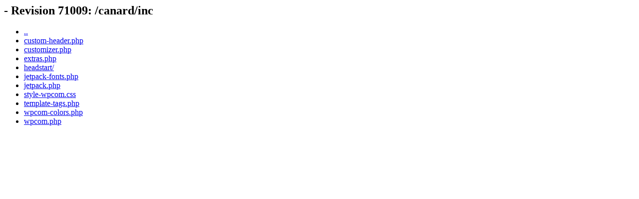

--- FILE ---
content_type: text/html; charset=UTF-8
request_url: https://wpcom-themes.svn.automattic.com/canard/inc/
body_size: 155
content:
<html><head><title> - Revision 71009: /canard/inc</title></head>
<body>
 <h2> - Revision 71009: /canard/inc</h2>
 <ul>
  <li><a href="../">..</a></li>
  <li><a href="custom-header.php">custom-header.php</a></li>
  <li><a href="customizer.php">customizer.php</a></li>
  <li><a href="extras.php">extras.php</a></li>
  <li><a href="headstart/">headstart/</a></li>
  <li><a href="jetpack-fonts.php">jetpack-fonts.php</a></li>
  <li><a href="jetpack.php">jetpack.php</a></li>
  <li><a href="style-wpcom.css">style-wpcom.css</a></li>
  <li><a href="template-tags.php">template-tags.php</a></li>
  <li><a href="wpcom-colors.php">wpcom-colors.php</a></li>
  <li><a href="wpcom.php">wpcom.php</a></li>
 </ul>
</body></html>